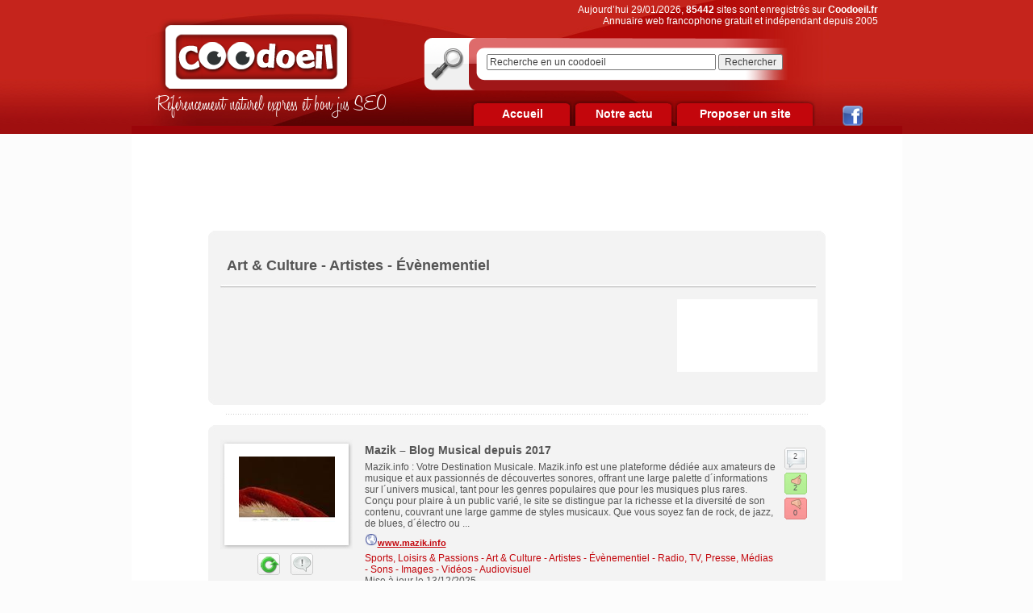

--- FILE ---
content_type: text/html
request_url: https://www.coodoeil.fr/art-artiste.htm
body_size: 10634
content:
<!DOCTYPE html PUBLIC "-//W3C//DTD XHTML 1.0 Transitional//EN" "https://www.w3.org/TR/xhtml1/DTD/xhtml1-transitional.dtd">
<html xmlns="https://www.w3.org/1999/xhtml">
<head>
	<title>art-artiste - Art et Culture  - Musique - Coodoeil</title>
    <meta name="title" content="art-artiste - Art et Culture  - Musique - Coodoeil" />
    <meta name="description" content="Culture quiz, Eepreuve artiste, Maison des artiste, Electronic art, Art peinture" />
		<link rel="shortcut icon" href="/favicon.ico">
    <meta name="language" content="fr_FR" />
    <meta http-equiv="content-type" content="text/html; charset=UTF-8" />
    <meta http-equiv="content-language" content="fr_FR" />
    <link rel="shortcut icon" type="image/x-icon" href="favicon.ico" />
    <meta name="google-site-verification" content="BfgIQCf7dcrRV8_QCkNxcHBktKilY4NRmmVeq1Ynql0"/>
   
		<link rel="stylesheet" title="style" href="/cssCombine/0reset.css,font-face.css,page_suivante.css,style.css,zoomslide.css" type="text/css" />
		<script type="text/javascript" src="/jsCombine/0jquery.js,1zoomslide.js,script_commun.js,vForm.js"></script>

<script type="text/javascript">
//<![CDATA[


function AjouterFavoris() { // On crée la fonction AjouterFavoris()

if ( navigator.appName != 'Microsoft Internet Explorer' ) { // Si le navigateur est Internet Explorer
window.sidebar.addPanel("Coodoeil", "https://www.coodoeil.fr", ""); // Alors on utilise la fonction window.sidebar.addPanel("Nom utilisé pour enregistrer le site", "Adresse du site web", "")
}

else { // Sinon, si le navigateur n'est pas Internet Explorer
window.external.AddFavorite("https://www.coodoeil.fr", "Coodoeil"); // Alors on utilise la fonction window.external.AddFavorite("Nom utilisé pour enregistrer le site", "Adresse du site web")
}

}

//]]>
</script>

	
    <!-- Google Tag Manager -->
    <script>
    (function(w,d,s,l,i){
        w[l]=w[l]||[];
        w[l].push({'gtm.start':new Date().getTime(),event:'gtm.js'});
        var f=d.getElementsByTagName(s)[0],j=d.createElement(s),dl=l!='dataLayer'?'&l='+l:'';
        j.async=true;j.src='https://www.googletagmanager.com/gtm.js?id='+i+dl;
        f.parentNode.insertBefore(j,f);
    })(window,document,'script','dataLayer','GTM-M5BVBVD');</script>
    <!-- End Google Tag Manager -->

    <!-- Didomi -->
    <script type="text/javascript">
        window.gdprAppliesGlobally=true;(function(){function a(e){if(!window.frames[e]){if(document.body&&document.body.firstChild){var t=document.body;var n=document.createElement("iframe");n.style.display="none";n.name=e;n.title=e;t.insertBefore(n,t.firstChild)}
        else{setTimeout(function(){a(e)},5)}}}function e(n,r,o,c,s){function e(e,t,n,a){if(typeof n!=="function"){return}if(!window[r]){window[r]=[]}var i=false;if(s){i=s(e,t,n)}if(!i){window[r].push({command:e,parameter:t,callback:n,version:a})}}e.stub=true;function t(a){if(!window[n]||window[n].stub!==true){return}if(!a.data){return}
        var i=typeof a.data==="string";var e;try{e=i?JSON.parse(a.data):a.data}catch(t){return}if(e[o]){var r=e[o];window[n](r.command,r.parameter,function(e,t){var n={};n[c]={returnValue:e,success:t,callId:r.callId};a.source.postMessage(i?JSON.stringify(n):n,"*")},r.version)}}
        if(typeof window[n]!=="function"){window[n]=e;if(window.addEventListener){window.addEventListener("message",t,false)}else{window.attachEvent("onmessage",t)}}}e("__tcfapi","__tcfapiBuffer","__tcfapiCall","__tcfapiReturn");a("__tcfapiLocator");(function(e){
        var t=document.createElement("script");t.id="spcloader";t.type="text/javascript";t.async=true;t.src="https://sdk.privacy-center.org/"+e+"/loader.js?target="+document.location.hostname;t.charset="utf-8";var n=document.getElementsByTagName("script")[0];n.parentNode.insertBefore(t,n)})("a43f6e3b-d530-400f-8757-7f11f0a8326c")})();
    </script>
    <!-- Hide banner on privacy policy page -->
        <!-- Fin Didomi -->

</head>
<body  style="margin:0;padding:0;">
    <!-- Google Tag Manager (noscript) -->
    <noscript>
        <iframe src="https://www.googletagmanager.com/ns.html?id=GTM-M5BVBVD" height="0" width="0" style="display:none;visibility:hidden"></iframe>
    </noscript>
    <!-- End Google Tag Manager (noscript) -->





<div id="conteneur">
	<div id="banniere">

		<a href="/index.php" id="logo"><img src="images/skins/commun/logo.png" alt="Coodoeil" width="248" height="102" /></a>
		<p class="accroche">Référencement naturel express et bon jus SEO</p>
		<p class="bienvenue">Aujourd’hui 29/01/2026, <strong>85442</strong> sites sont enregistrés sur <strong>Coodoeil.fr</strong><br>Annuaire web francophone gratuit et indépendant depuis 2005</p>
		<div id="form-recherche" class="png_bg">
			<form action="recherche_coodoeil.php" method="get">
								<input type="text" value="Recherche en un coodoeil" name="recherche" id="recherche" onFocus="if(this.value=='Recherche en un coodoeil') { this.value='' }" onblur="if(this.value=='') { this.value='Recherche en un coodoeil' }"/>
				<input type="submit" value="Rechercher" id="form-recherche-ok"/>
			</form>
		</div>
		<div id="menuH">
			<ul>
				<li><a class="ongletSmallDesactive png_bg" href="/">Accueil</a></li>
				<li><a class="ongletSmallDesactive png_bg" href="infos.php">Notre actu</a></li>
				<li><a class="ongletBigDesactive png_bg" href="proposer_un_site.php">Proposer un site</a></li>
			</ul>
		</div>
		<div class="reseaux_sociaux"><a href="https://www.facebook.com/coodoeil" target="_blank"><img src="/images/skins/commun/logo-facebook.png"></a></div>
	</div>
	
			<div id="contenuCentre">
				<div class="megaBanner">
<script type="didomi/javascript" data-vendor-raw="didomi:google" data-purposes="cookies" async="" src="//pagead2.googlesyndication.com/pagead/js/adsbygoogle.js"></script>
<!-- leaderboard coodoeil -->
<ins class="adsbygoogle"
     style="display:inline-block;width:728px;height:90px"
     data-ad-client="ca-pub-2365992165493703"
     data-ad-slot="3329793528"></ins>
<script>
(adsbygoogle = window.adsbygoogle || []).push({});
</script> 
</div>
				<div class="conteneur">
					<div class="top-conteneur"></div>
					<div class="middle-conteneur" style="width:735px;">
						<h1 class="titreSsRub">Art & Culture - Artistes - Évènementiel</h1>						<hr class="separateur-ligne" />
						<div class="liensSsRub" id="IDliensSsRub">
							<ul class="listeSSRubG">
														</ul>
							<div id="adwordsRubrique">
							<script type="text/javascript"><!--
							google_ad_client = "pub-2365992165493703";
							google_alternate_color = "FFFFFF";
							google_ad_width = 174;
							google_ad_height = 90;
							google_ad_format = "200x90_0ads_al";
							google_ad_channel ="6365876148";
							google_color_border = "F3F3F3";
							google_color_bg = "F3F3F3";
							google_color_link = "555555";
							google_color_url = "555555";
							google_color_text = "555555";
							//--></script>
							<script type="text/javascript"
							  src="https://pagead2.googlesyndication.com/pagead/show_ads.js">
							</script>
							</div>
							<div style="height:0px; overflow:hidden; clear:both;"></div>
						</div>
						
					</div>
					<div class="bottom-conteneur"></div>
				</div>
				<div class="separateur-blanc-pointille"></div>
				<div class="conteneur">
					<div class="top-conteneur"></div>
					<div class="middle-conteneur">
											<div class="sites">
	<div class="imgApercu">
		<div style="height:136px;">
		<a href="P-219293-0-B1-mazik-blog-musical-depuis-2017.html" onclick="IncrementStatSite('219293');"><img src="images/thumbs/21/219293.jpg" alt="219293 : Mazik – Blog Musical depuis 2017" title="219293 : Mazik – Blog Musical depuis 2017" width="119" height="81" hspace="4" border="1"></a>		</div>
		<a href="#" class="refresh" title="Demander une réactualisation de l'aperçu du site" onclick="zoomslide.open('demande_react.php?id=219293',{theme:'webcd',width:500,height:350}); return false;"><img src="images/skins/commun/icone-rafraichissement.jpg" alt="Réactualisation de l'aperçu" /></a>
		<a href="#" class="signaler" title="Signaler un problème" onclick="zoomslide.open('signaler-probleme.php?id=219293',{theme:'webcd',width:500,height:435}); return false;"><img src="images/skins/commun/icone-signaler.jpg" alt="Signaler le site" /></a>
	</div>
	<div class="DescriptifSite">
		<a href="P-219293-0-B1-mazik-blog-musical-depuis-2017.html" class="titreSite" target="_blank" onclick="IncrementStatSite('219293');">Mazik – Blog Musical depuis 2017</a>
		<p class="texteSite">
			Mazik.info : Votre Destination Musicale.  Mazik.info est une plateforme dédiée aux amateurs de musique et aux passionnés de découvertes sonores, offrant une large palette d´informations sur l´univers musical, tant pour les genres populaires que pour les musiques plus rares. Conçu pour plaire à un public varié, le site se distingue par la richesse et la diversité de son contenu, couvrant une large gamme de styles musicaux. Que vous soyez fan de rock, de jazz, de blues, d´électro ou ...		</p>
		<a href="P-219293-0-B1-mazik-blog-musical-depuis-2017.html" class="lienSite" target="_blank" onclick="IncrementStatSite('219293');">
			<img src="/images/favicons/default.png" border="0">www.mazik.info		</a>
		<span class="categorieSite">
		<a href="sport-loisir.htm">Sports, Loisirs & Passions</a><span class="normal"> - </span><a href="art-culture.htm">Art & Culture - Artistes - Évènementiel</a><span class="normal"> - </span><a href="actualite-media.htm">Radio, TV, Presse, Médias</a><span class="normal"> - </span><a href="son-image-video.htm">Sons - Images - Vidéos - Audiovisuel</a>		</span>
		Mise à jour le 13/12/2025		<span class="localisationSite">
		<a href=",.htm"> </a></span><a href='P-219293-0-B1-mazik-blog-musical-depuis-2017.html' class='ficheSite'>Voir la fiche</a>
		<input type="hidden" class="insee1">
	</div>
	<div class="commentairesSites">
				<a href="#" onclick="document.location.href='P-219293-0-B1-mazik-blog-musical-depuis-2017.html#commentairesDuSite'; return false;"><div class="commentaires"><span>2</span></div></a>
		<a href="#" onclick="document.location.href='P-219293-0-B1-mazik-blog-musical-depuis-2017.html?vote=aime#commentairesDuSite'; return false;"><div class="commentairesPos"><span>2</span></div></a>
		<a href="#" onclick="document.location.href='P-219293-0-B1-mazik-blog-musical-depuis-2017.html?vote=aime-pas#commentairesDuSite'; return false;"><div class="commentairesNeg"><span>0</span></div></a>
	</div>
	<hr class="magicHR" />
</div>
<div class="sites">
	<div class="imgApercu">
		<div style="height:136px;">
		<a href="P-232916-0-B1-arpeges-armand-meyer-magasin-de-musique-a-strasbourg.html" onclick="IncrementStatSite('232916');"><img src="images/thumbs/23/232916.jpg" alt="232916 : Arpèges Armand Meyer - magasin de musique à Strasbourg" title="232916 : Arpèges Armand Meyer - magasin de musique à Strasbourg" width="119" height="81" hspace="4" border="1"></a>		</div>
		<a href="#" class="refresh" title="Demander une réactualisation de l'aperçu du site" onclick="zoomslide.open('demande_react.php?id=232916',{theme:'webcd',width:500,height:350}); return false;"><img src="images/skins/commun/icone-rafraichissement.jpg" alt="Réactualisation de l'aperçu" /></a>
		<a href="#" class="signaler" title="Signaler un problème" onclick="zoomslide.open('signaler-probleme.php?id=232916',{theme:'webcd',width:500,height:435}); return false;"><img src="images/skins/commun/icone-signaler.jpg" alt="Signaler le site" /></a>
	</div>
	<div class="DescriptifSite">
		<a href="P-232916-0-B1-arpeges-armand-meyer-magasin-de-musique-a-strasbourg.html" class="titreSite" target="_blank" onclick="IncrementStatSite('232916');">Arpèges Armand Meyer - magasin de musique à Strasbourg</a>
		<p class="texteSite">
			Le magasin de musique Arpèges Armand Meyer se trouve à Strasbourg, dans le département du Bas-Rhin (en région Alsace). L´entreprise Arpèges Armand Meyer vous propose son savoir-faire de magasin de musique depuis 1975 pour l´achat, la location, mais aussi la réparation de vos instruments de musique.  Commençons par quelques interventions fréquentes : magasin de musique de 750 m² (dont 250 m² d’atelier), commercialisation, location et réparation d’instruments de musique ...		</p>
		<a href="P-232916-0-B1-arpeges-armand-meyer-magasin-de-musique-a-strasbourg.html" class="lienSite" target="_blank" onclick="IncrementStatSite('232916');">
			<img src="/images/favicons/default.png" border="0">www.arpegesarmandmeyer.fr		</a>
		<span class="categorieSite">
		<a href="art-culture.htm">Art & Culture - Artistes - Évènementiel</a>		</span>
		Mise à jour le 17/03/2025		<span class="localisationSite">
		<span  onmouseover="show('googleMapStatic','<img src=https://maps.googleapis.com/maps/api/staticmap?center=France&size=161x161&maptype=roadmap&markers=color:red%7C48.5833015,7.75&sensor=false>')" onmouseout="hide('googleMapStatic','')"><a href="67,bas-rhin,strasbourg.htm" class="ville2">Strasbourg</a><span class="normal"> - </span><a href="67,bas-rhin.htm">67 Bas-Rhin</a></span></span><a href="http://fr.wikipedia.org/wiki/Strasbourg" target="_blank" style="text-decoration:none;">
					<img src="images/wikipedia.png" border="0" alt="Strasbourg sur Wikipédia" align="absmiddle">
				  </a><a href='P-232916-0-B1-arpeges-armand-meyer-magasin-de-musique-a-strasbourg.html' class='ficheSite'>Voir la fiche</a>
		<input type="hidden" class="insee67">
	</div>
	<div class="commentairesSites">
				<a href="#" onclick="document.location.href='P-232916-0-B1-arpeges-armand-meyer-magasin-de-musique-a-strasbourg.html#commentairesDuSite'; return false;"><div class="commentaires"><span>0</span></div></a>
		<a href="#" onclick="document.location.href='P-232916-0-B1-arpeges-armand-meyer-magasin-de-musique-a-strasbourg.html?vote=aime#commentairesDuSite'; return false;"><div class="commentairesPos"><span>0</span></div></a>
		<a href="#" onclick="document.location.href='P-232916-0-B1-arpeges-armand-meyer-magasin-de-musique-a-strasbourg.html?vote=aime-pas#commentairesDuSite'; return false;"><div class="commentairesNeg"><span>0</span></div></a>
	</div>
	<hr class="magicHR" />
</div>
<div class="sites">
	<div class="imgApercu">
		<div style="height:136px;">
		<a href="P-212736-0-B1-le-plus-grand-des-chateaux-forts-d-alsace-le-guirbaden.html" onclick="IncrementStatSite('212736');"><img src="images/thumbs/21/212736.jpg" alt="212736 : Le plus grand des châteaux forts d´Alsace - Le Guirbaden" title="212736 : Le plus grand des châteaux forts d´Alsace - Le Guirbaden" width="119" height="81" hspace="4" border="1"></a>		</div>
		<a href="#" class="refresh" title="Demander une réactualisation de l'aperçu du site" onclick="zoomslide.open('demande_react.php?id=212736',{theme:'webcd',width:500,height:350}); return false;"><img src="images/skins/commun/icone-rafraichissement.jpg" alt="Réactualisation de l'aperçu" /></a>
		<a href="#" class="signaler" title="Signaler un problème" onclick="zoomslide.open('signaler-probleme.php?id=212736',{theme:'webcd',width:500,height:435}); return false;"><img src="images/skins/commun/icone-signaler.jpg" alt="Signaler le site" /></a>
	</div>
	<div class="DescriptifSite">
		<a href="P-212736-0-B1-le-plus-grand-des-chateaux-forts-d-alsace-le-guirbaden.html" class="titreSite" target="_blank" onclick="IncrementStatSite('212736');">Le plus grand des châteaux forts d´Alsace - Le Guirbaden</a>
		<p class="texteSite">
			Le château de Guirbaden ou Girbaden est un château fort médiéval en ruine situé près du village de Mollkirch dans le Bas-Rhin. De par sa superficie, il était le plus grand château-fort d´Alsace. suite... Après plus de 5 années d´attente, nous sommes ravis de vous annoncer la naissance de notre association en date du 22 avril 2015. Nous avons hâte de commencer les travaux d´entretien et redonner vie au plus grand château d´Alsace.Nous vous tiendrons informés du début des ...		</p>
		<a href="P-212736-0-B1-le-plus-grand-des-chateaux-forts-d-alsace-le-guirbaden.html" class="lienSite" target="_blank" onclick="IncrementStatSite('212736');">
			<img src="/images/favicons/default.png" border="0">www.sauver-le-guirbaden.fr		</a>
		<span class="categorieSite">
		<a href="sport-loisir.htm">Sports, Loisirs & Passions</a><span class="normal"> - </span><a href="art-culture.htm">Art & Culture - Artistes - Évènementiel</a><span class="normal"> - </span><a href="associations.htm">Association, amicale,  club et confrérie</a>		</span>
		Mise à jour le 08/10/2021		<span class="localisationSite">
		<span  onmouseover="show('googleMapStatic','<img src=https://maps.googleapis.com/maps/api/staticmap?center=France&size=161x161&maptype=roadmap&markers=color:red%7C48.5,7.3833299&sensor=false>')" onmouseout="hide('googleMapStatic','')"><a href="67,bas-rhin,mollkirch.htm" class="ville2">Mollkirch</a><span class="normal"> - </span><a href="67,bas-rhin.htm">67 Bas-Rhin</a></span></span><a href="http://fr.wikipedia.org/wiki/Mollkirch" target="_blank" style="text-decoration:none;">
					<img src="images/wikipedia.png" border="0" alt="Mollkirch sur Wikipédia" align="absmiddle">
				  </a><a href='P-212736-0-B1-le-plus-grand-des-chateaux-forts-d-alsace-le-guirbaden.html' class='ficheSite'>Voir la fiche</a>
		<input type="hidden" class="insee67">
	</div>
	<div class="commentairesSites">
				<a href="#" onclick="document.location.href='P-212736-0-B1-le-plus-grand-des-chateaux-forts-d-alsace-le-guirbaden.html#commentairesDuSite'; return false;"><div class="commentaires"><span>0</span></div></a>
		<a href="#" onclick="document.location.href='P-212736-0-B1-le-plus-grand-des-chateaux-forts-d-alsace-le-guirbaden.html?vote=aime#commentairesDuSite'; return false;"><div class="commentairesPos"><span>0</span></div></a>
		<a href="#" onclick="document.location.href='P-212736-0-B1-le-plus-grand-des-chateaux-forts-d-alsace-le-guirbaden.html?vote=aime-pas#commentairesDuSite'; return false;"><div class="commentairesNeg"><span>0</span></div></a>
	</div>
	<hr class="magicHR" />
</div>
<div class="sites">
	<div class="imgApercu">
		<div style="height:136px;">
		<a href="P-240896-0-B1-trouver-un-magicien-a-marseille-pour-une-fete.html" onclick="IncrementStatSite('240896');"><img src="images/thumbs/24/240896.jpg" alt="240896 : Trouver un magicien à Marseille pour une fête" title="240896 : Trouver un magicien à Marseille pour une fête" width="119" height="81" hspace="4" border="1"></a>		</div>
		<a href="#" class="refresh" title="Demander une réactualisation de l'aperçu du site" onclick="zoomslide.open('demande_react.php?id=240896',{theme:'webcd',width:500,height:350}); return false;"><img src="images/skins/commun/icone-rafraichissement.jpg" alt="Réactualisation de l'aperçu" /></a>
		<a href="#" class="signaler" title="Signaler un problème" onclick="zoomslide.open('signaler-probleme.php?id=240896',{theme:'webcd',width:500,height:435}); return false;"><img src="images/skins/commun/icone-signaler.jpg" alt="Signaler le site" /></a>
	</div>
	<div class="DescriptifSite">
		<a href="P-240896-0-B1-trouver-un-magicien-a-marseille-pour-une-fete.html" class="titreSite" target="_blank" onclick="IncrementStatSite('240896');">Trouver un magicien à Marseille pour une fête</a>
		<p class="texteSite">
			Dans la ville de Marseille, la réussite d’une soirée est souvent basée sur la qualité de l’animation. C’est pour cette raison qu’il faut prendre ce domaine avec des pincettes. Certes, des stars et des musiciens peuvent participer à des animations. Mais cela peut ne pas suffire même si ces derniers proposent des morceaux de musique impressionnants. Pour créer une ambiance parfaite sur les lieux, il vous est recommandé de faire appel à un magicien. Comme son nom l’indique, ...		</p>
		<a href="P-240896-0-B1-trouver-un-magicien-a-marseille-pour-une-fete.html" class="lienSite" target="_blank" onclick="IncrementStatSite('240896');">
			<img src="/images/favicons/default.png" border="0">www.magicien-marseille.com		</a>
		<span class="categorieSite">
		<a href="mariage.htm">Mariage, Noces & PACS</a><span class="normal"> - </span><a href="spectacles.htm">Spectacles, Concerts, Événements, Animations</a><span class="normal"> - </span><a href="art-culture.htm">Art & Culture - Artistes - Évènementiel</a>		</span>
		Mise à jour le 15/07/2025		<span class="localisationSite">
		<span  onmouseover="show('googleMapStatic','<img src=https://maps.googleapis.com/maps/api/staticmap?center=France&size=161x161&maptype=roadmap&markers=color:red%7C43.2999992,5.4000001&sensor=false>')" onmouseout="hide('googleMapStatic','')"><a href="13,bouches-du-rhone,marseille.htm" class="ville2">Marseille</a><span class="normal"> - </span><a href="13,bouches-du-rhone.htm">13 Bouches-du-Rhône</a></span></span><a href="http://fr.wikipedia.org/wiki/Marseille" target="_blank" style="text-decoration:none;">
					<img src="images/wikipedia.png" border="0" alt="Marseille sur Wikipédia" align="absmiddle">
				  </a><a href='P-240896-0-B1-trouver-un-magicien-a-marseille-pour-une-fete.html' class='ficheSite'>Voir la fiche</a>
		<input type="hidden" class="insee13">
	</div>
	<div class="commentairesSites">
				<a href="#" onclick="document.location.href='P-240896-0-B1-trouver-un-magicien-a-marseille-pour-une-fete.html#commentairesDuSite'; return false;"><div class="commentaires"><span>0</span></div></a>
		<a href="#" onclick="document.location.href='P-240896-0-B1-trouver-un-magicien-a-marseille-pour-une-fete.html?vote=aime#commentairesDuSite'; return false;"><div class="commentairesPos"><span>0</span></div></a>
		<a href="#" onclick="document.location.href='P-240896-0-B1-trouver-un-magicien-a-marseille-pour-une-fete.html?vote=aime-pas#commentairesDuSite'; return false;"><div class="commentairesNeg"><span>0</span></div></a>
	</div>
	<hr class="magicHR" />
</div>
<div class="sites">
	<div class="imgApercu">
		<div style="height:136px;">
		<a href="P-241695-0-B1-artistes-en-magie-et-effets-paranormaux.html" onclick="IncrementStatSite('241695');"><img src="images/thumbs/24/241695.jpg" alt="241695 : Artistes en magie et effets paranormaux" title="241695 : Artistes en magie et effets paranormaux" width="119" height="81" hspace="4" border="1"></a>		</div>
		<a href="#" class="refresh" title="Demander une réactualisation de l'aperçu du site" onclick="zoomslide.open('demande_react.php?id=241695',{theme:'webcd',width:500,height:350}); return false;"><img src="images/skins/commun/icone-rafraichissement.jpg" alt="Réactualisation de l'aperçu" /></a>
		<a href="#" class="signaler" title="Signaler un problème" onclick="zoomslide.open('signaler-probleme.php?id=241695',{theme:'webcd',width:500,height:435}); return false;"><img src="images/skins/commun/icone-signaler.jpg" alt="Signaler le site" /></a>
	</div>
	<div class="DescriptifSite">
		<a href="P-241695-0-B1-artistes-en-magie-et-effets-paranormaux.html" class="titreSite" target="_blank" onclick="IncrementStatSite('241695');">Artistes en magie et effets paranormaux</a>
		<p class="texteSite">
			Le mentalisme est un divertissement pour animer vos évènements. En effet mis en avant dans des émissions TV, le mentalisme est une discipline qui attire de plus en plus le grand public. Les spectateurs sont en effet médusés par ce magicien, qui sans utiliser d’artifice, semblent défier la logique. Mais comment font-ils pour pénétrer dans chaque recoin de notre cerveau ? Vous souhaitez en apprendre plus sur le mentalisme ? Ce site est celui qu’il vous faut. Site internet dédié au ...		</p>
		<a href="P-241695-0-B1-artistes-en-magie-et-effets-paranormaux.html" class="lienSite" target="_blank" onclick="IncrementStatSite('241695');">
			<img src="/images/favicons/default.png" border="0">www.mentaliste.info		</a>
		<span class="categorieSite">
		<a href="mariage.htm">Mariage, Noces & PACS</a><span class="normal"> - </span><a href="spectacles.htm">Spectacles, Concerts, Événements, Animations</a><span class="normal"> - </span><a href="sport-loisir.htm">Sports, Loisirs & Passions</a><span class="normal"> - </span><a href="art-culture.htm">Art & Culture - Artistes - Évènementiel</a>		</span>
		Mise à jour le 04/08/2025		<span class="localisationSite">
		<span  onmouseover="show('googleMapStatic','<img src=https://maps.googleapis.com/maps/api/staticmap?center=France&size=161x161&maptype=roadmap&markers=color:red%7C45.75,4.8499999&sensor=false>')" onmouseout="hide('googleMapStatic','')"><a href="69,rhone,lyon.htm" class="ville2">Lyon</a><span class="normal"> - </span><a href="69,rhone.htm">69 Rhône</a></span></span><a href="http://fr.wikipedia.org/wiki/Lyon" target="_blank" style="text-decoration:none;">
					<img src="images/wikipedia.png" border="0" alt="Lyon sur Wikipédia" align="absmiddle">
				  </a><a href='P-241695-0-B1-artistes-en-magie-et-effets-paranormaux.html' class='ficheSite'>Voir la fiche</a>
		<input type="hidden" class="insee69">
	</div>
	<div class="commentairesSites">
				<a href="#" onclick="document.location.href='P-241695-0-B1-artistes-en-magie-et-effets-paranormaux.html#commentairesDuSite'; return false;"><div class="commentaires"><span>0</span></div></a>
		<a href="#" onclick="document.location.href='P-241695-0-B1-artistes-en-magie-et-effets-paranormaux.html?vote=aime#commentairesDuSite'; return false;"><div class="commentairesPos"><span>0</span></div></a>
		<a href="#" onclick="document.location.href='P-241695-0-B1-artistes-en-magie-et-effets-paranormaux.html?vote=aime-pas#commentairesDuSite'; return false;"><div class="commentairesNeg"><span>0</span></div></a>
	</div>
	<hr class="magicHR" />
</div>
<div class="sites">
	<div class="imgApercu">
		<div style="height:136px;">
		<a href="P-239359-0-B1-artiste-pour-tours-de-magie-pour-enfants.html" onclick="IncrementStatSite('239359');"><img src="images/thumbs/23/239359.jpg" alt="239359 : Artiste pour tours de magie pour enfants" title="239359 : Artiste pour tours de magie pour enfants" width="119" height="81" hspace="4" border="1"></a>		</div>
		<a href="#" class="refresh" title="Demander une réactualisation de l'aperçu du site" onclick="zoomslide.open('demande_react.php?id=239359',{theme:'webcd',width:500,height:350}); return false;"><img src="images/skins/commun/icone-rafraichissement.jpg" alt="Réactualisation de l'aperçu" /></a>
		<a href="#" class="signaler" title="Signaler un problème" onclick="zoomslide.open('signaler-probleme.php?id=239359',{theme:'webcd',width:500,height:435}); return false;"><img src="images/skins/commun/icone-signaler.jpg" alt="Signaler le site" /></a>
	</div>
	<div class="DescriptifSite">
		<a href="P-239359-0-B1-artiste-pour-tours-de-magie-pour-enfants.html" class="titreSite" target="_blank" onclick="IncrementStatSite('239359');">Artiste pour tours de magie pour enfants</a>
		<p class="texteSite">
			Transformations d’animaux vivants ainsi que participation des plus jeunes sont le menu de ce magicien Melkior étonnant aux yeux de soie. Ces tours de magie se font sous les ordres d´une baguette magique. Pas de jeu de cartes mais cet illusionniste possède un chapeau magique d’où sortira un lapin et des colombes. Les illusions pour les tout petits seront surprenantes et feront rêver. Des effets visuels avec des sculptures sur ballons et une féerie constante.  Des nouveautés au ...		</p>
		<a href="P-239359-0-B1-artiste-pour-tours-de-magie-pour-enfants.html" class="lienSite" target="_blank" onclick="IncrementStatSite('239359');">
			<img src="/images/favicons/default.png" border="0">www.melkior.fr		</a>
		<span class="categorieSite">
		<a href="spectacles.htm">Spectacles, Concerts, Événements, Animations</a><span class="normal"> - </span><a href="sport-loisir.htm">Sports, Loisirs & Passions</a><span class="normal"> - </span><a href="art-culture.htm">Art & Culture - Artistes - Évènementiel</a>		</span>
		Mise à jour le 06/08/2021		<span class="localisationSite">
		<span  onmouseover="show('googleMapStatic','<img src=https://maps.googleapis.com/maps/api/staticmap?center=France&size=161x161&maptype=roadmap&markers=color:red%7C45.6500015,4.1666698&sensor=false>')" onmouseout="hide('googleMapStatic','')"><a href="42,loire,chalain-le-comtal.htm" class="ville2">Chalain-le-Comtal</a><span class="normal"> - </span><a href="42,loire.htm">42 Loire</a></span></span><a href="http://fr.wikipedia.org/wiki/Chalain-le-Comtal" target="_blank" style="text-decoration:none;">
					<img src="images/wikipedia.png" border="0" alt="Chalain-le-Comtal sur Wikipédia" align="absmiddle">
				  </a><a href='P-239359-0-B1-artiste-pour-tours-de-magie-pour-enfants.html' class='ficheSite'>Voir la fiche</a>
		<input type="hidden" class="insee42">
	</div>
	<div class="commentairesSites">
				<a href="#" onclick="document.location.href='P-239359-0-B1-artiste-pour-tours-de-magie-pour-enfants.html#commentairesDuSite'; return false;"><div class="commentaires"><span>0</span></div></a>
		<a href="#" onclick="document.location.href='P-239359-0-B1-artiste-pour-tours-de-magie-pour-enfants.html?vote=aime#commentairesDuSite'; return false;"><div class="commentairesPos"><span>0</span></div></a>
		<a href="#" onclick="document.location.href='P-239359-0-B1-artiste-pour-tours-de-magie-pour-enfants.html?vote=aime-pas#commentairesDuSite'; return false;"><div class="commentairesNeg"><span>0</span></div></a>
	</div>
	<hr class="magicHR" />
</div>
<div class="sites">
	<div class="imgApercu">
		<div style="height:136px;">
		<a href="P-218972-0-B1-d-sign-is-design.html" onclick="IncrementStatSite('218972');"><img src="images/thumbs/21/218972.jpg" alt="218972 : D-sign is design" title="218972 : D-sign is design" width="119" height="81" hspace="4" border="1"></a>		</div>
		<a href="#" class="refresh" title="Demander une réactualisation de l'aperçu du site" onclick="zoomslide.open('demande_react.php?id=218972',{theme:'webcd',width:500,height:350}); return false;"><img src="images/skins/commun/icone-rafraichissement.jpg" alt="Réactualisation de l'aperçu" /></a>
		<a href="#" class="signaler" title="Signaler un problème" onclick="zoomslide.open('signaler-probleme.php?id=218972',{theme:'webcd',width:500,height:435}); return false;"><img src="images/skins/commun/icone-signaler.jpg" alt="Signaler le site" /></a>
	</div>
	<div class="DescriptifSite">
		<a href="P-218972-0-B1-d-sign-is-design.html" class="titreSite" target="_blank" onclick="IncrementStatSite('218972');">D-sign is design</a>
		<p class="texteSite">
			D-sign is Design est un blog recensant les plus beaux projets gravitant autour du design mobilier, de l´architecture, de l´art mais aussi plus généralement de tout ce qui touche au design.   Nous restons donc à l´affût de tous les designers, architectes ou artistes qui proposent des objets ou idées originaux pour vous rassembler tout cela au sein d´un même blog.  Le design en général est un domaine extrêmement diversifié et éphémère, c´est pourquoi nous sommes à l´affût ...		</p>
		<a href="P-218972-0-B1-d-sign-is-design.html" class="lienSite" target="_blank" onclick="IncrementStatSite('218972');">
			<img src="/images/favicons/default.png" border="0">www.d-sign-is-design.fr		</a>
		<span class="categorieSite">
		<a href="mobilier-bureau.htm">Mobilier de Bureau - Équipement professionnel – Fournitures & Matériels</a><span class="normal"> - </span><a href="art-culture.htm">Art & Culture - Artistes - Évènementiel</a><span class="normal"> - </span><a href="mobilier-ameublement.htm">Mobilier Ameublement Décoration et Linge de Maison</a>		</span>
		Mise à jour le 23/10/2021		<span class="localisationSite">
		<a href=",.htm"> </a></span></span><a href='P-218972-0-B1-d-sign-is-design.html' class='ficheSite'>Voir la fiche</a>
		<input type="hidden" class="insee1">
	</div>
	<div class="commentairesSites">
				<a href="#" onclick="document.location.href='P-218972-0-B1-d-sign-is-design.html#commentairesDuSite'; return false;"><div class="commentaires"><span>1</span></div></a>
		<a href="#" onclick="document.location.href='P-218972-0-B1-d-sign-is-design.html?vote=aime#commentairesDuSite'; return false;"><div class="commentairesPos"><span>1</span></div></a>
		<a href="#" onclick="document.location.href='P-218972-0-B1-d-sign-is-design.html?vote=aime-pas#commentairesDuSite'; return false;"><div class="commentairesNeg"><span>0</span></div></a>
	</div>
	<hr class="magicHR" />
</div>
<div class="sites">
	<div class="imgApercu">
		<div style="height:136px;">
		<a href="P-239363-0-B1-spectacle-de-marionnettes-pour-enfants.html" onclick="IncrementStatSite('239363');"><img src="images/thumbs/23/239363.jpg" alt="239363 : Spectacle de marionnettes pour enfants" title="239363 : Spectacle de marionnettes pour enfants" width="119" height="81" hspace="4" border="1"></a>		</div>
		<a href="#" class="refresh" title="Demander une réactualisation de l'aperçu du site" onclick="zoomslide.open('demande_react.php?id=239363',{theme:'webcd',width:500,height:350}); return false;"><img src="images/skins/commun/icone-rafraichissement.jpg" alt="Réactualisation de l'aperçu" /></a>
		<a href="#" class="signaler" title="Signaler un problème" onclick="zoomslide.open('signaler-probleme.php?id=239363',{theme:'webcd',width:500,height:435}); return false;"><img src="images/skins/commun/icone-signaler.jpg" alt="Signaler le site" /></a>
	</div>
	<div class="DescriptifSite">
		<a href="P-239363-0-B1-spectacle-de-marionnettes-pour-enfants.html" class="titreSite" target="_blank" onclick="IncrementStatSite('239363');">Spectacle de marionnettes pour enfants</a>
		<p class="texteSite">
			On ne compte plus les générations que Guignol a pu amuser. D’ailleurs, ces différentes générations, une fois adultes, ne manquent pas d’offrir cette expérience à leur progéniture. Malgré le développement technologique et les grands changements actuels, ce célèbre pantin connait toujours autant de succès. Donc, il fait son entrée après les trois coups et suscite toujours la même joie dans les yeux des petits bambins. En effet, guignol a produit les mêmes effets aux enfants, ...		</p>
		<a href="P-239363-0-B1-spectacle-de-marionnettes-pour-enfants.html" class="lienSite" target="_blank" onclick="IncrementStatSite('239363');">
			<img src="/images/favicons/default.png" border="0">www.spectacle-guignol.fr		</a>
		<span class="categorieSite">
		<a href="spectacles.htm">Spectacles, Concerts, Événements, Animations</a><span class="normal"> - </span><a href="sport-loisir.htm">Sports, Loisirs & Passions</a><span class="normal"> - </span><a href="art-culture.htm">Art & Culture - Artistes - Évènementiel</a>		</span>
		Mise à jour le 06/08/2021		<span class="localisationSite">
		<span  onmouseover="show('googleMapStatic','<img src=https://maps.googleapis.com/maps/api/staticmap?center=France&size=161x161&maptype=roadmap&markers=color:red%7C45.6500015,4.1666698&sensor=false>')" onmouseout="hide('googleMapStatic','')"><a href="42,loire,chalain-le-comtal.htm" class="ville2">Chalain-le-Comtal</a><span class="normal"> - </span><a href="42,loire.htm">42 Loire</a></span></span><a href="http://fr.wikipedia.org/wiki/Chalain-le-Comtal" target="_blank" style="text-decoration:none;">
					<img src="images/wikipedia.png" border="0" alt="Chalain-le-Comtal sur Wikipédia" align="absmiddle">
				  </a><a href='P-239363-0-B1-spectacle-de-marionnettes-pour-enfants.html' class='ficheSite'>Voir la fiche</a>
		<input type="hidden" class="insee42">
	</div>
	<div class="commentairesSites">
				<a href="#" onclick="document.location.href='P-239363-0-B1-spectacle-de-marionnettes-pour-enfants.html#commentairesDuSite'; return false;"><div class="commentaires"><span>0</span></div></a>
		<a href="#" onclick="document.location.href='P-239363-0-B1-spectacle-de-marionnettes-pour-enfants.html?vote=aime#commentairesDuSite'; return false;"><div class="commentairesPos"><span>0</span></div></a>
		<a href="#" onclick="document.location.href='P-239363-0-B1-spectacle-de-marionnettes-pour-enfants.html?vote=aime-pas#commentairesDuSite'; return false;"><div class="commentairesNeg"><span>0</span></div></a>
	</div>
	<hr class="magicHR" />
</div>
<div class="sites">
	<div class="imgApercu">
		<div style="height:136px;">
		<a href="P-173913-0-B1-pastels-animaliers-et-equins-photographie-peinture.html" onclick="IncrementStatSite('173913');"><img src="images/thumbs/17/173913.jpg" alt="173913 : Pastels animaliers et équins - Photographie - Peinture" title="173913 : Pastels animaliers et équins - Photographie - Peinture" width="119" height="81" hspace="4" border="1"></a>		</div>
		<a href="#" class="refresh" title="Demander une réactualisation de l'aperçu du site" onclick="zoomslide.open('demande_react.php?id=173913',{theme:'webcd',width:500,height:350}); return false;"><img src="images/skins/commun/icone-rafraichissement.jpg" alt="Réactualisation de l'aperçu" /></a>
		<a href="#" class="signaler" title="Signaler un problème" onclick="zoomslide.open('signaler-probleme.php?id=173913',{theme:'webcd',width:500,height:435}); return false;"><img src="images/skins/commun/icone-signaler.jpg" alt="Signaler le site" /></a>
	</div>
	<div class="DescriptifSite">
		<a href="P-173913-0-B1-pastels-animaliers-et-equins-photographie-peinture.html" class="titreSite" target="_blank" onclick="IncrementStatSite('173913');">Pastels animaliers et équins - Photographie - Peinture</a>
		<p class="texteSite">
			Portraits animaliers réalisés aux pastels, à la peinture et en photographie.		</p>
		<a href="P-173913-0-B1-pastels-animaliers-et-equins-photographie-peinture.html" class="lienSite" target="_blank" onclick="IncrementStatSite('173913');">
			<img src="/images/favicons/default.png" border="0">www.mariontubiana.com		</a>
		<span class="categorieSite">
		<a href="art-culture.htm">Art & Culture - Artistes - Évènementiel</a><span class="normal"> - </span><a href="animaux.htm">Animaux - Agriculture - Élevage</a>		</span>
		Mise à jour le 23/04/2025		<span class="localisationSite">
		<span  onmouseover="show('googleMapStatic','<img src=https://maps.googleapis.com/maps/api/staticmap?center=France&size=161x161&maptype=roadmap&markers=color:red%7C48.9000015,2.2&sensor=false>')" onmouseout="hide('googleMapStatic','')"><a href="92,hauts-de-seine,nanterre.htm" class="ville2">Nanterre</a><span class="normal"> - </span><a href="92,hauts-de-seine.htm">92 Hauts de Seine</a></span></span><a href="http://fr.wikipedia.org/wiki/Nanterre" target="_blank" style="text-decoration:none;">
					<img src="images/wikipedia.png" border="0" alt="Nanterre sur Wikipédia" align="absmiddle">
				  </a><a href='P-173913-0-B1-pastels-animaliers-et-equins-photographie-peinture.html' class='ficheSite'>Voir la fiche</a>
		<input type="hidden" class="insee92">
	</div>
	<div class="commentairesSites">
				<a href="#" onclick="document.location.href='P-173913-0-B1-pastels-animaliers-et-equins-photographie-peinture.html#commentairesDuSite'; return false;"><div class="commentaires"><span>0</span></div></a>
		<a href="#" onclick="document.location.href='P-173913-0-B1-pastels-animaliers-et-equins-photographie-peinture.html?vote=aime#commentairesDuSite'; return false;"><div class="commentairesPos"><span>0</span></div></a>
		<a href="#" onclick="document.location.href='P-173913-0-B1-pastels-animaliers-et-equins-photographie-peinture.html?vote=aime-pas#commentairesDuSite'; return false;"><div class="commentairesNeg"><span>0</span></div></a>
	</div>
	<hr class="magicHR" />
</div>
<div class="sites">
	<div class="imgApercu">
		<div style="height:136px;">
		<a href="P-189183-0-B1-koshi-carillon-a-vent.html" onclick="IncrementStatSite('189183');"><img src="images/thumbs/18/189183.jpg" alt="189183 : Koshi - Carillon a vent" title="189183 : Koshi - Carillon a vent" width="119" height="81" hspace="4" border="1"></a>		</div>
		<a href="#" class="refresh" title="Demander une réactualisation de l'aperçu du site" onclick="zoomslide.open('demande_react.php?id=189183',{theme:'webcd',width:500,height:350}); return false;"><img src="images/skins/commun/icone-rafraichissement.jpg" alt="Réactualisation de l'aperçu" /></a>
		<a href="#" class="signaler" title="Signaler un problème" onclick="zoomslide.open('signaler-probleme.php?id=189183',{theme:'webcd',width:500,height:435}); return false;"><img src="images/skins/commun/icone-signaler.jpg" alt="Signaler le site" /></a>
	</div>
	<div class="DescriptifSite">
		<a href="P-189183-0-B1-koshi-carillon-a-vent.html" class="titreSite" target="_blank" onclick="IncrementStatSite('189183');">Koshi - Carillon a vent</a>
		<p class="texteSite">
			Le Carillon Koshi, une création unique élaborée à partir du fameux Carillon Shanti. La musique des huit cordes fixées sure une rondelle en métal, le tout à l'intérieur d'un tube en bambou, présentent des mélodies utilisées pour la musicothérapie, la relaxation, ou tout simplement pour charmer vos oreilles. La boutique Koshi carillon vous permettra de faire partager une des 4 tonalités à votre entourage et pourquoi pas plus		</p>
		<a href="P-189183-0-B1-koshi-carillon-a-vent.html" class="lienSite" target="_blank" onclick="IncrementStatSite('189183');">
			<img src="/images/favicons/default.png" border="0">koshi.fr		</a>
		<span class="categorieSite">
		<a href="autre.htm">Autres Thèmes - Blogs - Divers - Sites perso</a><span class="normal"> - </span><a href="art-culture.htm">Art & Culture - Artistes - Évènementiel</a>		</span>
		Mise à jour le 16/08/2021		<span class="localisationSite">
		<span  onmouseover="show('googleMapStatic','<img src=https://maps.googleapis.com/maps/api/staticmap?center=France&size=161x161&maptype=roadmap&markers=color:red%7C42.6833,2.8&sensor=false>')" onmouseout="hide('googleMapStatic','')"><a href="66,pyrenees-orientales,le-soler.htm" class="ville2">Le Soler</a><span class="normal"> - </span><a href="66,pyrenees-orientales.htm">66 Pyrénées-Orientales</a></span></span><a href="http://fr.wikipedia.org/wiki/Le_Soler" target="_blank" style="text-decoration:none;">
					<img src="images/wikipedia.png" border="0" alt="Le Soler sur Wikipédia" align="absmiddle">
				  </a><a href='P-189183-0-B1-koshi-carillon-a-vent.html' class='ficheSite'>Voir la fiche</a>
		<input type="hidden" class="insee66">
	</div>
	<div class="commentairesSites">
				<a href="#" onclick="document.location.href='P-189183-0-B1-koshi-carillon-a-vent.html#commentairesDuSite'; return false;"><div class="commentaires"><span>0</span></div></a>
		<a href="#" onclick="document.location.href='P-189183-0-B1-koshi-carillon-a-vent.html?vote=aime#commentairesDuSite'; return false;"><div class="commentairesPos"><span>0</span></div></a>
		<a href="#" onclick="document.location.href='P-189183-0-B1-koshi-carillon-a-vent.html?vote=aime-pas#commentairesDuSite'; return false;"><div class="commentairesNeg"><span>0</span></div></a>
	</div>
	<hr class="magicHR" />
</div>
						<div class="separateur-gris-pointille"></div>
						<div class="pagination">
							<ul>
							<li><a class='paginationActive'>1</a></li><li><a href='art-artiste,10.htm'>2</a></li><li><a href='art-artiste,20.htm'>3</a></li><li><a href='art-artiste,30.htm'>4</a></li><li><a href='art-artiste,40.htm'>5</a></li><li><a href='art-artiste,50.htm'>6</a></li><li><a href='art-artiste,60.htm'>7</a></li><li><a href='art-artiste,70.htm'>8</a></li><li><a href='art-artiste,80.htm'>9</a></li><li><a href='art-artiste,90.htm'>10</a></li><li><a href='art-artiste,100.htm'>11</a></li><li><a href='art-artiste,110.htm'>suivantes</a></li>							</ul>
						</div>
						<hr class="magicHR" />
					</div>
					<div class="bottom-conteneur"></div>
				</div>
				<div class="separateur-blanc-pointille" id="PointilleDivZoneCMS"></div>
				<div class="conteneur" id="ConteneurArticle">
				<div class="top-conteneur"></div>
					<div class="middle-conteneur">
						<div class="blocBas">
							<div class="conteneurBlocBas">
								<div id="sliderAccueil">
									<div class="flecheG" onclick="blocAccueilPrecedent();"></div>
									<div class="flecheD" onclick="blocAccueilSuivant();"></div>
									<div id="contenuSliderAccueil">
										<div id="blocsSliderAccueil">
										<div class="blocSliderAccueil" id="actu1">	  <a class="bold" href="P-1109-59-C1-article-les-bienfaits-des-histoires-pour-les-enfants-de-3-a-5-ans-developpement-emotions-et-imagination-rubrique-culture-annuaire-web-coodoeil.html">Article : Les Bienfaits des Histoires pour les Enfants de 3 à 5 ans : Développement, Émotions et Imagination - Rubrique Culture - Annuaire Web Coodoeil <br>	  30 octobre 2024</a>	  <br>Raconter des histoires aux enfants de 3 &agrave; 5 ans a des effets profonds et positifs sur leur d&eacute;veloppement &eacute;motionnel, cognitif, ...</div><div class="blocSliderAccueil" id="actu1">	  <a class="bold" href="P-1101-59-C1-article-comparatif-des-plateformes-de-streaming-musical-spotify-apple-music-ou-deezer-rubrique-art-culture-annuaire-web-coodoeil.html">Article : Comparatif des plateformes de streaming musical : Spotify, Apple Music ou Deezer ? - Rubrique Art-Culture - Annuaire Web Coodoeil <br>	  02 octobre 2024</a>	  <br>Le streaming musical est aujourd'hui l'un des moyens les plus populaires d'&eacute;couter de la musique. Avec un large choix de services disponibles, ...</div><div class="blocSliderAccueil" id="actu1">	  <a class="bold" href="P-456-59-C1-l-art-du-katana-le-sabre-japonais-rubrique-art-et-culture-annuaire-coodoeil.html">L’art du katana, le sabre japonais - Rubrique Art et Culture - Annuaire Coodoeil <br>	  14 mars 2019</a>	  <br>La culture japonaise est presque indissociable, au-delà de ses frontières des samouraïs et des sabres qui ont fait leur popularité. Le sabre ...</div><div class="blocSliderAccueil" id="actu1">	  <a class="bold" href="P-439-59-C1-tingatinga-peinture-africaine-de-tanzanie.html">Tingatinga : Peinture africaine de Tanzanie <br>	  14 février 2019</a>	  <br>Si vous avez eu la chance de visiter la Tanzanie et d'effectuer un p&eacute;riple dans ce coin d&rsquo;Afrique, la peinture africaine de style ...</div><div class="blocSliderAccueil" id="actu1">	  <a class="bold" href="P-244-59-C1-mazik.html">Mazik  <br>	  13 mars 2018</a>	  <br>Vous aimez la musique et en particulier le Rock dans tous ses &eacute;tats ?  Mazik c'est bien plus qu'une webradio, nos chroniqueurs vous en ...</div><br style="clear: both;" />										</div>
									</div>
								</div>
							</div>
						</div>
						<div style="height:0px; overflox:hidden; clear:both"></div>
					</div>
					<div class="bottom-conteneur"></div>
				</div>
				<div class="separateur-blanc-pointille" id="PointilleArticle"></div>
				<div class="conteneur" id="ConteneurDivZoneCMS">
					<div class="top-conteneur"></div>
					<div class="middle-conteneur">
						<div class="article" id="DivZoneCMS">
							<script type="text/javascript" src="https://cdn.kiwys.com/build/kiwys.min.js?slot=10946"></script>
<h1><span style="color: #c5241c;">Votre Publicit&eacute; ici ?</span></h1>
<p>&nbsp;</p>
<p>L'annuaire Coodoeil vous propose des espaces publicitaires dans ses rubriques pour y afficher une banni&egrave;re, un logo ou un article contextuel avec lien vers votre site.</p>
<p>&nbsp;</p>
<p><span style="background-color: #fcfcfc;"><a href="mailto:pub@coodoeil.fr?subject=Espace%20Pub%20Contextuel%20Art-Culture">Contactez-nous</a>....</span></p>
<p>&nbsp;</p>
<a href="https://www.amazon.fr/gp/product/2082015394/ref=as_li_tl?ie=UTF8&amp;camp=1642&amp;creative=6746&amp;creativeASIN=2082015394&amp;linkCode=as2&amp;tag=mazikinfo-21&amp;linkId=c8991dca4cb28f9f7285e2d330a8d560" target="_blank"><img src="http://ws-eu.amazon-adsystem.com/widgets/q?_encoding=UTF8&amp;MarketPlace=FR&amp;ASIN=2082015394&amp;ServiceVersion=20070822&amp;ID=AsinImage&amp;WS=1&amp;Format=_SL250_&amp;tag=mazikinfo-21" alt="" border="0" /></a><img style="border: none !important; margin: 0px !important;" src="http://ir-fr.amazon-adsystem.com/e/ir?t=mazikinfo-21&amp;l=am2&amp;o=8&amp;a=2082015394" alt="" width="1" height="1" border="0" />						</div>
						<div style="height:0px; overflox:hidden; clear:both"></div>
					</div>
					<div class="bottom-conteneur"></div>
				</div>
				<div class="separateur-blanc-pointille" id="PointilleArticle"></div>
			</div>

	<hr class="magicHR" />
	<br />
	<div id="footer">
		<div class="footer__col1">
			<p class="liensFooter">
				<span>Focus : </span>
					<a href='https://www.coodoeil.fr/aide.php' target='_blank'>CGU</a>-&nbsp;<a href='https://www.facebook.com/coodoeil/' target='_blank'>Facebook</a>-&nbsp;<a href='https://www.coodoeil.fr/P-243-57-C1-referencement-express.html' target='_blank'>Référencement Express</a>-&nbsp;<a href='https://www.coodoeil.fr/P-246-70-C1-espaces-dedies-aux-articles-sponsorises.html' target='_blank'>Articles+liens Sponsorisés</a>-&nbsp;<a href='https://www.coodoeil.fr/P-607-1000-C1-soumission-personnalisee-avec-mise-en-forme.html' target='_blank'>Mise en forme personnalisée</a>-&nbsp;<a href='https://www.paypal.com/donate/?hosted_button_id=XHU4YZRAVPKDQ' target='_blank'>Don</a>					<br/>
					<a href="/politique-confidentialite.html">Politique de confidentialité</a> - 
					<a href="javascript:Didomi.preferences.show()">Gestion des cookies</a>

								</p>
			
		</div>
		
		
		<div class="footer__clear"></div>
	</div>
</div>
<div id="googleMapStatic"></div>
<!--[if lt IE 7 ]>
    <script src="js/dd_belatedpng.js"></script>
    <script> DD_belatedPNG.fix('img, .png_bg'); </script>
<![endif]-->

</body>
</html>

